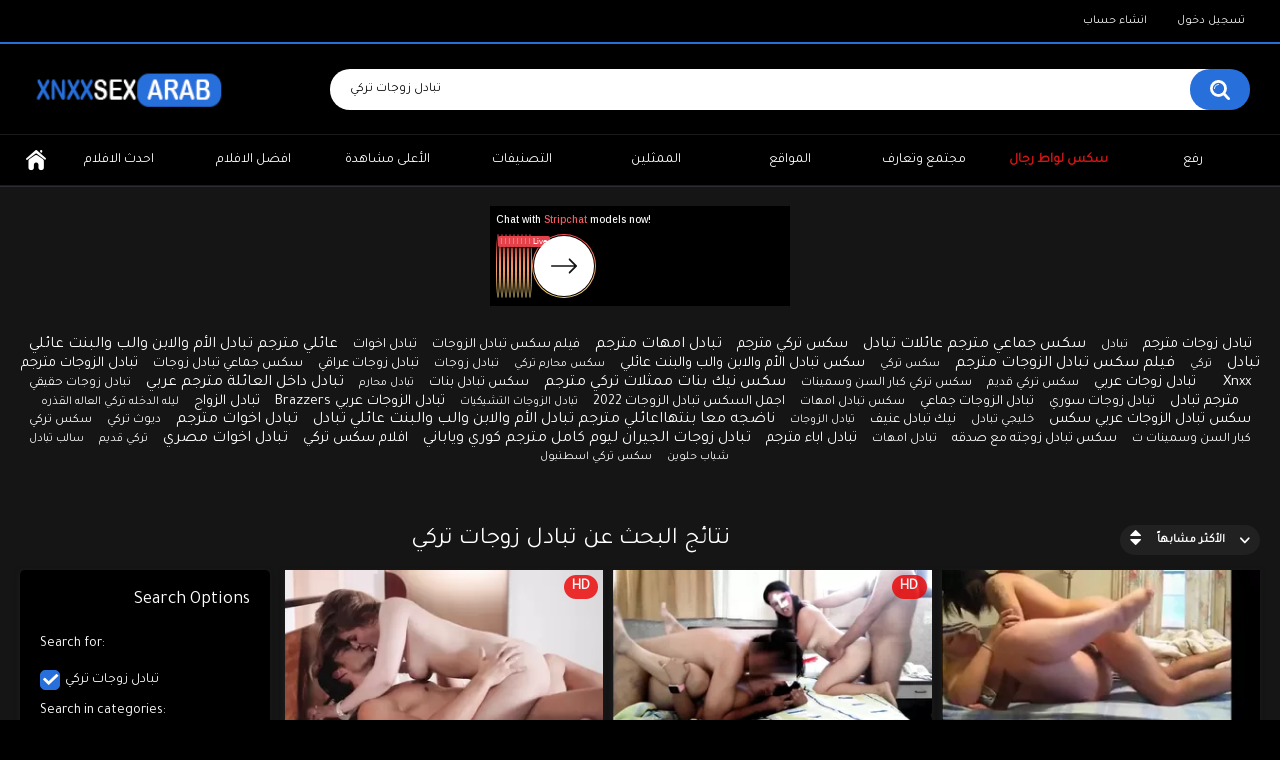

--- FILE ---
content_type: text/html; charset=utf-8
request_url: https://xnxxsexarab.com/search/%D8%AA%D8%A8%D8%A7%D8%AF%D9%84-%D8%B2%D9%88%D8%AC%D8%A7%D8%AA-%D8%AA%D8%B1%D9%83%D9%8A/
body_size: 12512
content:
<!DOCTYPE html>
<html lang="en">
<head>
	<title>نتائج البحث عن: تبادل زوجات تركي</title>
	<meta http-equiv="Content-Type" content="text/html; charset=utf-8"/>
	<meta name="description" content="يتضمن افلام سكس عربية واجنبية ومترجمة مثيرة للمشاهدة والتحميل من اشهر ممثلين البورن والاستديوهات عبر الانترنت فيديوهات جنس مصرى سحاق زنا محارم امهات اخوات"/>
	<meta name="keywords" content="افلام,فيديوهات,مقاطع,صور,سكس,بورت ستارز,اجنبي,عربي,محارم,ءىءء,بورنو,مصري,جنس,نيك,امهات,ابن,اخت,محجبات,سحاق,قحبات,رومانسي,سكس,زنا محارم,مراهقات,سكسي,نسوانجي,بزاز,طيز"/>
	<meta name="viewport" content="width=device-width, initial-scale=1"/>

	<link rel="apple-touch-icon" sizes="180x180" href="https://xnxxsexarab.com/apple-touch-icon.png">
	<link rel="icon" type="image/png" sizes="32x32" href="https://xnxxsexarab.com/favicon-32x32.png">
	<link rel="icon" type="image/png" sizes="16x16" href="https://xnxxsexarab.com/favicon-16x16.png">
	<link rel="manifest" href="https://xnxxsexarab.com/site.webmanifest">
	<link rel="mask-icon" href="https://xnxxsexarab.com/safari-pinned-tab.svg" color="#000090">
	<meta name="msapplication-TileColor" content="#2b5797">
	<meta name="theme-color" content="#ffffff">

        <style>
        @import url('https://fonts.googleapis.com/css?family=Tajawal&display=swap');
        </style>

			<link href="https://xnxxsexarab.com/static/styles/all-responsive-metal.css?v=8.4" rel="stylesheet" type="text/css"/>
		<link href="https://xnxxsexarab.com/static/styles/jquery.fancybox-metal.css?v=8.4" rel="stylesheet" type="text/css"/>
	
	<script>
		var pageContext = {
															loginUrl: 'https://xnxxsexarab.com/login-required/',
			animation: '200'
		};
	</script>

				<link href="https://xnxxsexarab.com/search/تبادل-زوجات-تركي/" rel="canonical"/>
		<meta property="og:url" content="https://xnxxsexarab.com/search/تبادل-زوجات-تركي/"/>
	
			<meta property="og:title" content="افلام سكس اجنبي وعربي نيك جنس ءىءء محارم بورنو سكسي - Xnxx Sex Arab"/>
				<meta property="og:image" content="https://xnxxsexarab.com/static/images/logo.png"/>
				<meta property="og:description" content="يتضمن افلام سكس عربية واجنبية ومترجمة مثيرة للمشاهدة والتحميل من اشهر ممثلين البورن والاستديوهات عبر الانترنت فيديوهات جنس مصرى سحاق زنا محارم امهات اخوات"/>
				<meta property="og:type" content="website"/>
		</head>
<body>

<div class="top-links">
	<div class="center-hold">
							<div class="member-links">
				<ul>
											<li><a data-href="https://xnxxsexarab.com/signup/" data-fancybox="ajax" id="signup">انشاء حساب</a></li>
						<li><a data-href="https://xnxxsexarab.com/login/" data-fancybox="ajax" id="login">تسجيل دخول</a></li>
									</ul>
			</div>
			</div>
</div>
<div class="container">
	<div class="header">
		<div class="header-inner">
			<div class="logo">
				<a href="https://xnxxsexarab.com/"><img src="https://xnxxsexarab.com/static/images/logo.png" style="width:200px;height:50px;" alt="XnxxSexArab"/></a>
			</div>
			<div class="search">
				<form id="search_form" action="https://xnxxsexarab.com/search/" method="get" data-url="https://xnxxsexarab.com/search/%QUERY%/">
					<span class="search-button">بحث</span>
					<div class="search-text"><input type="text" name="q" placeholder="بحث" value="تبادل زوجات تركي"/></div>
				</form>
			</div>
		</div>
	</div>
	<nav>
		<div class="navigation">
			<button class="button">
				<span class="icon">
					<span class="ico-bar"></span>
					<span class="ico-bar"></span>
					<span class="ico-bar"></span>
				</span>
			</button>
						<ul class="primary">
				<li >
					<a href="https://xnxxsexarab.com/" id="item1">الرئيسية</a>
				</li>
				<li >
					<a href="https://xnxxsexarab.com/latest-updates/" id="item2">احدث الافلام</a>
				</li>
				<li >
					<a href="https://xnxxsexarab.com/top-rated/" id="item3">افضل الافلام</a>
				</li>
				<li >
					<a href="https://xnxxsexarab.com/most-popular/" id="item4">الأعلى مشاهدة</a>
				</li>
									<li >
						<a href="https://xnxxsexarab.com/categories/" id="item6">التصنيفات</a>
					</li>
				
									<li >
						<a href="https://xnxxsexarab.com/pornstars/" id="item8">الممثلين</a>
					</li>
																	<li >
						<a href="https://xnxxsexarab.com/sites/" id="item7">المواقع</a>
					</li>
													<li >
						<a href="https://xnxxsexarab.com/members/" id="item11">مجتمع وتعارف</a>
					</li>
								<li>
					<a href="https://sexshawaz.com/" id="item12" style="color:#cf1515;font-weight:bold">سكس لواط رجال</a>
				</li>
															<li class="highlight ">
															<a data-href="https://xnxxsexarab.com/login-required/" data-fancybox="ajax">رفع</a>
													</li>
												</ul>
			<ul class="secondary">
							</ul>
		</div>
	</nav>
<script async type="application/javascript" src="https://a.magsrv.com/ad-provider.js"></script> 
<div style="height:110px;margin-top:20px"><center>
<ins class="eas6a97888e" data-zoneid="4579170"></ins>  
</center></div>
<div class="content">
				<div class="box search-cloud">
								<a href="https://xnxxsexarab.com/search/تبادل-زوجات-مترجم/" style="font-size: 15px;">تبادل زوجات مترجم</a>
			&nbsp;&nbsp;&nbsp;
								<a href="https://xnxxsexarab.com/search/تبادل/" style="font-size: 13px;">تبادل</a>
			&nbsp;&nbsp;&nbsp;
								<a href="https://xnxxsexarab.com/search/سكس-جماعي-مترجم-عائلات-تبادل/" style="font-size: 16px;">سكس جماعي مترجم عائلات تبادل</a>
			&nbsp;&nbsp;&nbsp;
								<a href="https://xnxxsexarab.com/search/سكس-تركي-مترجم/" style="font-size: 15px;">سكس تركي مترجم</a>
			&nbsp;&nbsp;&nbsp;
								<a href="https://xnxxsexarab.com/search/تبادل-امهات-مترجم/" style="font-size: 16px;">تبادل امهات مترجم</a>
			&nbsp;&nbsp;&nbsp;
								<a href="https://xnxxsexarab.com/search/فيلم-سكس-تبادل-الزوجات/" style="font-size: 14px;">فيلم سكس تبادل الزوجات</a>
			&nbsp;&nbsp;&nbsp;
								<a href="https://xnxxsexarab.com/search/تبادل-اخوات/" style="font-size: 14px;">تبادل اخوات</a>
			&nbsp;&nbsp;&nbsp;
								<a href="https://xnxxsexarab.com/search/عائلي-مترجم-تبادل-الأم-والابن-والب-والبنت-عائلي-تبادل/" style="font-size: 16px;">عائلي مترجم تبادل الأم والابن والب والبنت عائلي تبادل</a>
			&nbsp;&nbsp;&nbsp;
								<a href="https://xnxxsexarab.com/search/تركي/" style="font-size: 12px;">تركي</a>
			&nbsp;&nbsp;&nbsp;
								<a href="https://xnxxsexarab.com/search/فيلم-سكس-تبادل-الزوجات-مترجم/" style="font-size: 16px;">فيلم سكس تبادل الزوجات مترجم</a>
			&nbsp;&nbsp;&nbsp;
								<a href="https://xnxxsexarab.com/search/سكس-تركي/" style="font-size: 12px;">سكس تركي</a>
			&nbsp;&nbsp;&nbsp;
								<a href="https://xnxxsexarab.com/search/سكس-تبادل-الأم-والابن-والب-والبنت-عائلي/" style="font-size: 15px;">سكس تبادل الأم والابن والب والبنت عائلي</a>
			&nbsp;&nbsp;&nbsp;
								<a href="https://xnxxsexarab.com/search/سكس-محارم-تركي/" style="font-size: 12px;">سكس محارم تركي</a>
			&nbsp;&nbsp;&nbsp;
								<a href="https://xnxxsexarab.com/search/تبادل-زوجات/" style="font-size: 13px;">تبادل زوجات</a>
			&nbsp;&nbsp;&nbsp;
								<a href="https://xnxxsexarab.com/search/تبادل-زوجات-عراقي/" style="font-size: 14px;">تبادل زوجات عراقي</a>
			&nbsp;&nbsp;&nbsp;
								<a href="https://xnxxsexarab.com/search/سكس-جماعي-تبادل-زوجات/" style="font-size: 14px;">سكس جماعي تبادل زوجات</a>
			&nbsp;&nbsp;&nbsp;
								<a href="https://xnxxsexarab.com/search/تبادل-الزوجات-مترجم/" style="font-size: 15px;">تبادل الزوجات مترجم</a>
			&nbsp;&nbsp;&nbsp;
								<a href="https://xnxxsexarab.com/search/تبادل-زوجات-عربي/" style="font-size: 15px;">تبادل زوجات عربي</a>
			&nbsp;&nbsp;&nbsp;
								<a href="https://xnxxsexarab.com/search/سكس-تركي-قديم/" style="font-size: 13px;">سكس تركي قديم</a>
			&nbsp;&nbsp;&nbsp;
								<a href="https://xnxxsexarab.com/search/سكس-تركي-كبار-السن-وسمينات/" style="font-size: 13px;">سكس تركي كبار السن وسمينات</a>
			&nbsp;&nbsp;&nbsp;
								<a href="https://xnxxsexarab.com/search/سكس-نيك-بنات-ممثلات-تركي-مترجم/" style="font-size: 16px;">سكس نيك بنات ممثلات تركي مترجم</a>
			&nbsp;&nbsp;&nbsp;
								<a href="https://xnxxsexarab.com/search/سكس-تبادل-بنات/" style="font-size: 14px;">سكس تبادل بنات</a>
			&nbsp;&nbsp;&nbsp;
								<a href="https://xnxxsexarab.com/search/تبادل-محارم/" style="font-size: 12px;">تبادل محارم</a>
			&nbsp;&nbsp;&nbsp;
								<a href="https://xnxxsexarab.com/search/تبادل-داخل-العائلة-مترجم-عربي/" style="font-size: 16px;">تبادل داخل العائلة مترجم عربي</a>
			&nbsp;&nbsp;&nbsp;
								<a href="https://xnxxsexarab.com/search/تبادل-زوجات-حقيقي/" style="font-size: 13px;">تبادل زوجات حقيقي</a>
			&nbsp;&nbsp;&nbsp;
								<a href="https://xnxxsexarab.com/search/Xnxx-تبادل-الزواج/" style="font-size: 15px;">Xnxx تبادل الزواج</a>
			&nbsp;&nbsp;&nbsp;
								<a href="https://xnxxsexarab.com/search/ليله-الدخله-تركي-العاله-القذره/" style="font-size: 12px;">ليله الدخله تركي العاله القذره</a>
			&nbsp;&nbsp;&nbsp;
								<a href="https://xnxxsexarab.com/search/Brazzers-مترجم-تبادل/" style="font-size: 15px;">Brazzers مترجم تبادل</a>
			&nbsp;&nbsp;&nbsp;
								<a href="https://xnxxsexarab.com/search/تبادل-زوجات-سوري/" style="font-size: 14px;">تبادل زوجات سوري</a>
			&nbsp;&nbsp;&nbsp;
								<a href="https://xnxxsexarab.com/search/تبادل-الزوجات-جماعي/" style="font-size: 14px;">تبادل الزوجات جماعي</a>
			&nbsp;&nbsp;&nbsp;
								<a href="https://xnxxsexarab.com/search/سكس-تبادل-امهات/" style="font-size: 13px;">سكس تبادل امهات</a>
			&nbsp;&nbsp;&nbsp;
								<a href="https://xnxxsexarab.com/search/اجمل-السكس-تبادل-الزوجات-2022/" style="font-size: 14px;">اجمل السكس تبادل الزوجات 2022</a>
			&nbsp;&nbsp;&nbsp;
								<a href="https://xnxxsexarab.com/search/تبادل-الزوجات-التشيكيات/" style="font-size: 12px;">تبادل الزوجات التشيكيات</a>
			&nbsp;&nbsp;&nbsp;
								<a href="https://xnxxsexarab.com/search/تبادل-الزوجات-عربي-سكس-تبادل-الزوجات-عربي-سكس/" style="font-size: 15px;">تبادل الزوجات عربي سكس تبادل الزوجات عربي سكس</a>
			&nbsp;&nbsp;&nbsp;
								<a href="https://xnxxsexarab.com/search/خليجي-تبادل/" style="font-size: 13px;">خليجي تبادل</a>
			&nbsp;&nbsp;&nbsp;
								<a href="https://xnxxsexarab.com/search/نيك-تبادل-عنيف/" style="font-size: 14px;">نيك تبادل عنيف</a>
			&nbsp;&nbsp;&nbsp;
								<a href="https://xnxxsexarab.com/search/تبادل-الزوجات/" style="font-size: 12px;">تبادل الزوجات</a>
			&nbsp;&nbsp;&nbsp;
								<a href="https://xnxxsexarab.com/search/ناضجه-معا-بنتهااعائلي-مترجم-تبادل-الأم-والابن-والب-والبنت-عائلي-تبادل/" style="font-size: 16px;">ناضجه معا بنتهااعائلي مترجم تبادل الأم والابن والب والبنت عائلي تبادل</a>
			&nbsp;&nbsp;&nbsp;
								<a href="https://xnxxsexarab.com/search/تبادل-اخوات-مترجم/" style="font-size: 16px;">تبادل اخوات مترجم</a>
			&nbsp;&nbsp;&nbsp;
								<a href="https://xnxxsexarab.com/search/ديوث-تركي/" style="font-size: 13px;">ديوث تركي</a>
			&nbsp;&nbsp;&nbsp;
								<a href="https://xnxxsexarab.com/search/سكس-تركي-كبار-السن-وسمينات-ت/" style="font-size: 13px;">سكس تركي كبار السن وسمينات ت</a>
			&nbsp;&nbsp;&nbsp;
								<a href="https://xnxxsexarab.com/search/سكس-تبادل-زوجته-مع-صدقه/" style="font-size: 14px;">سكس تبادل زوجته مع صدقه</a>
			&nbsp;&nbsp;&nbsp;
								<a href="https://xnxxsexarab.com/search/تبادل-امهات/" style="font-size: 13px;">تبادل امهات</a>
			&nbsp;&nbsp;&nbsp;
								<a href="https://xnxxsexarab.com/search/تبادل-اباء-مترجم/" style="font-size: 15px;">تبادل اباء مترجم</a>
			&nbsp;&nbsp;&nbsp;
								<a href="https://xnxxsexarab.com/search/تبادل-زوجات-الجيران-ليوم-كامل-مترجم-كوري-وياباني/" style="font-size: 16px;">تبادل زوجات الجيران ليوم كامل مترجم كوري وياباني</a>
			&nbsp;&nbsp;&nbsp;
								<a href="https://xnxxsexarab.com/search/افلام-سكس-تركي/" style="font-size: 15px;">افلام سكس تركي</a>
			&nbsp;&nbsp;&nbsp;
								<a href="https://xnxxsexarab.com/search/تبادل-اخوات-مصري/" style="font-size: 16px;">تبادل اخوات مصري</a>
			&nbsp;&nbsp;&nbsp;
								<a href="https://xnxxsexarab.com/search/تركي-قديم/" style="font-size: 12px;">تركي قديم</a>
			&nbsp;&nbsp;&nbsp;
								<a href="https://xnxxsexarab.com/search/سالب-تبادل-شباب-حلوين/" style="font-size: 12px;">سالب تبادل شباب حلوين</a>
			&nbsp;&nbsp;&nbsp;
								<a href="https://xnxxsexarab.com/search/سكس-تركي-اسطنبول/" style="font-size: 12px;">سكس تركي اسطنبول</a>
			&nbsp;&nbsp;&nbsp;
			</div>

		<div class="main-content">
					<div class="sidebar">
				<div class="headline">
					<h2>Search Options</h2>
				</div>
				<div class="filter" data-search-filter-ids="list_videos_videos_list_search_result,list_albums_albums_list_search_result">
											<label class="group">Search for</label>
						<ul>
							<li>
								<input type="hidden" name="q" value=""/>
								<input id="search_string_filter" type="checkbox" name="q" value="تبادل-زوجات-تركي" checked/>
								<label for="search_string_filter">تبادل زوجات تركي</label>
							</li>
						</ul>
																<label class="group">Search in categories</label>
<ul>
			<li>
			<input id="category_filter_71" type="checkbox" name="category_ids[]" value="71"/>
			<label for="category_filter_71">سكس pov</label>
		</li>
			<li>
			<input id="category_filter_64" type="checkbox" name="category_ids[]" value="64"/>
			<label for="category_filter_64">سكس اب وابنته</label>
		</li>
			<li>
			<input id="category_filter_1" type="checkbox" name="category_ids[]" value="1"/>
			<label for="category_filter_1">سكس اجنبي</label>
		</li>
			<li>
			<input id="category_filter_63" type="checkbox" name="category_ids[]" value="63"/>
			<label for="category_filter_63">سكس اخوات</label>
		</li>
			<li>
			<input id="category_filter_31" type="checkbox" name="category_ids[]" value="31"/>
			<label for="category_filter_31">سكس اردني</label>
		</li>
			<li>
			<input id="category_filter_14" type="checkbox" name="category_ids[]" value="14"/>
			<label for="category_filter_14">سكس اسرائيلي</label>
		</li>
			<li>
			<input id="category_filter_7" type="checkbox" name="category_ids[]" value="7"/>
			<label for="category_filter_7">سكس اسيوي</label>
		</li>
			<li>
			<input id="category_filter_26" type="checkbox" name="category_ids[]" value="26"/>
			<label for="category_filter_26">سكس افريقي</label>
		</li>
			<li>
			<input id="category_filter_87" type="checkbox" name="category_ids[]" value="87"/>
			<label for="category_filter_87">سكس اقدام</label>
		</li>
			<li>
			<input id="category_filter_54" type="checkbox" name="category_ids[]" value="54"/>
			<label for="category_filter_54">سكس الجامعات</label>
		</li>
			<li>
			<input id="category_filter_82" type="checkbox" name="category_ids[]" value="82"/>
			<label for="category_filter_82">سكس العاب جنسية</label>
		</li>
			<li>
			<input id="category_filter_11" type="checkbox" name="category_ids[]" value="11"/>
			<label for="category_filter_11">سكس الماني</label>
		</li>
			<li>
			<input id="category_filter_2" type="checkbox" name="category_ids[]" value="2"/>
			<label for="category_filter_2">سكس امريكي</label>
		</li>
			<li>
			<input id="category_filter_61" type="checkbox" name="category_ids[]" value="61"/>
			<label for="category_filter_61">سكس امهات</label>
		</li>
			<li>
			<input id="category_filter_13" type="checkbox" name="category_ids[]" value="13"/>
			<label for="category_filter_13">سكس اوروبي</label>
		</li>
			<li>
			<input id="category_filter_98" type="checkbox" name="category_ids[]" value="98"/>
			<label for="category_filter_98">سكس ايراني</label>
		</li>
			<li>
			<input id="category_filter_5" type="checkbox" name="category_ids[]" value="5"/>
			<label for="category_filter_5">سكس ايطالي</label>
		</li>
			<li>
			<input id="category_filter_29" type="checkbox" name="category_ids[]" value="29"/>
			<label for="category_filter_29">سكس باكستاني</label>
		</li>
			<li>
			<input id="category_filter_17" type="checkbox" name="category_ids[]" value="17"/>
			<label for="category_filter_17">سكس برازيلي</label>
		</li>
			<li>
			<input id="category_filter_46" type="checkbox" name="category_ids[]" value="46"/>
			<label for="category_filter_46">سكس بزاز صغيرة</label>
		</li>
			<li>
			<input id="category_filter_45" type="checkbox" name="category_ids[]" value="45"/>
			<label for="category_filter_45">سكس بزاز كبيرة</label>
		</li>
			<li>
			<input id="category_filter_93" type="checkbox" name="category_ids[]" value="93"/>
			<label for="category_filter_93">سكس تجميعة فيديوهات</label>
		</li>
			<li>
			<input id="category_filter_91" type="checkbox" name="category_ids[]" value="91"/>
			<label for="category_filter_91">سكس تحرش</label>
		</li>
			<li>
			<input id="category_filter_6" type="checkbox" name="category_ids[]" value="6"/>
			<label for="category_filter_6">سكس تركي</label>
		</li>
			<li>
			<input id="category_filter_27" type="checkbox" name="category_ids[]" value="27"/>
			<label for="category_filter_27">سكس تونسي</label>
		</li>
			<li>
			<input id="category_filter_66" type="checkbox" name="category_ids[]" value="66"/>
			<label for="category_filter_66">سكس ثلاثي</label>
		</li>
			<li>
			<input id="category_filter_21" type="checkbox" name="category_ids[]" value="21"/>
			<label for="category_filter_21">سكس جزائري</label>
		</li>
			<li>
			<input id="category_filter_65" type="checkbox" name="category_ids[]" value="65"/>
			<label for="category_filter_65">سكس جماعي</label>
		</li>
			<li>
			<input id="category_filter_55" type="checkbox" name="category_ids[]" value="55"/>
			<label for="category_filter_55">سكس حفلات</label>
		</li>
			<li>
			<input id="category_filter_75" type="checkbox" name="category_ids[]" value="75"/>
			<label for="category_filter_75">سكس حوامل</label>
		</li>
			<li>
			<input id="category_filter_67" type="checkbox" name="category_ids[]" value="67"/>
			<label for="category_filter_67">سكس خادمات</label>
		</li>
			<li>
			<input id="category_filter_22" type="checkbox" name="category_ids[]" value="22"/>
			<label for="category_filter_22">سكس خليجي</label>
		</li>
			<li>
			<input id="category_filter_68" type="checkbox" name="category_ids[]" value="68"/>
			<label for="category_filter_68">سكس دكتور</label>
		</li>
			<li>
			<input id="category_filter_89" type="checkbox" name="category_ids[]" value="89"/>
			<label for="category_filter_89">سكس ديوث</label>
		</li>
			<li>
			<input id="category_filter_53" type="checkbox" name="category_ids[]" value="53"/>
			<label for="category_filter_53">سكس راهبات</label>
		</li>
			<li>
			<input id="category_filter_36" type="checkbox" name="category_ids[]" value="36"/>
			<label for="category_filter_36">سكس رجل اسود وفتاة بيضاء</label>
		</li>
			<li>
			<input id="category_filter_83" type="checkbox" name="category_ids[]" value="83"/>
			<label for="category_filter_83">سكس رقص</label>
		</li>
			<li>
			<input id="category_filter_33" type="checkbox" name="category_ids[]" value="33"/>
			<label for="category_filter_33">سكس روسي</label>
		</li>
			<li>
			<input id="category_filter_43" type="checkbox" name="category_ids[]" value="43"/>
			<label for="category_filter_43">سكس رومانسي</label>
		</li>
			<li>
			<input id="category_filter_48" type="checkbox" name="category_ids[]" value="48"/>
			<label for="category_filter_48">سكس زب كبير</label>
		</li>
			<li>
			<input id="category_filter_34" type="checkbox" name="category_ids[]" value="34"/>
			<label for="category_filter_34">سكس زنوج</label>
		</li>
			<li>
			<input id="category_filter_42" type="checkbox" name="category_ids[]" value="42"/>
			<label for="category_filter_42">سكس سادي</label>
		</li>
			<li>
			<input id="category_filter_94" type="checkbox" name="category_ids[]" value="94"/>
			<label for="category_filter_94">سكس سحاق</label>
		</li>
			<li>
			<input id="category_filter_23" type="checkbox" name="category_ids[]" value="23"/>
			<label for="category_filter_23">سكس سعودي</label>
		</li>
			<li>
			<input id="category_filter_35" type="checkbox" name="category_ids[]" value="35"/>
			<label for="category_filter_35">سكس سمراء</label>
		</li>
			<li>
			<input id="category_filter_40" type="checkbox" name="category_ids[]" value="40"/>
			<label for="category_filter_40">سكس سمينات</label>
		</li>
			<li>
			<input id="category_filter_24" type="checkbox" name="category_ids[]" value="24"/>
			<label for="category_filter_24">سكس سوري</label>
		</li>
			<li>
			<input id="category_filter_16" type="checkbox" name="category_ids[]" value="16"/>
			<label for="category_filter_16">سكس سويدي</label>
		</li>
			<li>
			<input id="category_filter_51" type="checkbox" name="category_ids[]" value="51"/>
			<label for="category_filter_51">سكس شقراوات</label>
		</li>
			<li>
			<input id="category_filter_49" type="checkbox" name="category_ids[]" value="49"/>
			<label for="category_filter_49">سكس صهباوات</label>
		</li>
			<li>
			<input id="category_filter_8" type="checkbox" name="category_ids[]" value="8"/>
			<label for="category_filter_8">سكس صيني</label>
		</li>
			<li>
			<input id="category_filter_79" type="checkbox" name="category_ids[]" value="79"/>
			<label for="category_filter_79">سكس ضرب سبعه ونص</label>
		</li>
			<li>
			<input id="category_filter_78" type="checkbox" name="category_ids[]" value="78"/>
			<label for="category_filter_78">سكس ضرب عشرة</label>
		</li>
			<li>
			<input id="category_filter_47" type="checkbox" name="category_ids[]" value="47"/>
			<label for="category_filter_47">سكس طيز كبيرة</label>
		</li>
			<li>
			<input id="category_filter_62" type="checkbox" name="category_ids[]" value="62"/>
			<label for="category_filter_62">سكس عائلي</label>
		</li>
			<li>
			<input id="category_filter_38" type="checkbox" name="category_ids[]" value="38"/>
			<label for="category_filter_38">سكس عجوز</label>
		</li>
			<li>
			<input id="category_filter_76" type="checkbox" name="category_ids[]" value="76"/>
			<label for="category_filter_76">سكس عذراء اول مرة</label>
		</li>
			<li>
			<input id="category_filter_19" type="checkbox" name="category_ids[]" value="19"/>
			<label for="category_filter_19">سكس عراقي</label>
		</li>
			<li>
			<input id="category_filter_3" type="checkbox" name="category_ids[]" value="3"/>
			<label for="category_filter_3">سكس عربي</label>
		</li>
			<li>
			<input id="category_filter_41" type="checkbox" name="category_ids[]" value="41"/>
			<label for="category_filter_41">سكس عنيف</label>
		</li>
			<li>
			<input id="category_filter_12" type="checkbox" name="category_ids[]" value="12"/>
			<label for="category_filter_12">سكس فرنسي</label>
		</li>
			<li>
			<input id="category_filter_59" type="checkbox" name="category_ids[]" value="59"/>
			<label for="category_filter_59">سكس فى الحمام</label>
		</li>
			<li>
			<input id="category_filter_56" type="checkbox" name="category_ids[]" value="56"/>
			<label for="category_filter_56">سكس فى الشارع</label>
		</li>
			<li>
			<input id="category_filter_57" type="checkbox" name="category_ids[]" value="57"/>
			<label for="category_filter_57">سكس فى المكتب</label>
		</li>
			<li>
			<input id="category_filter_58" type="checkbox" name="category_ids[]" value="58"/>
			<label for="category_filter_58">سكس في المدرسة</label>
		</li>
			<li>
			<input id="category_filter_74" type="checkbox" name="category_ids[]" value="74"/>
			<label for="category_filter_74">سكس قديم كلاسيك</label>
		</li>
			<li>
			<input id="category_filter_81" type="checkbox" name="category_ids[]" value="81"/>
			<label for="category_filter_81">سكس قذف فى الكس</label>
		</li>
			<li>
			<input id="category_filter_30" type="checkbox" name="category_ids[]" value="30"/>
			<label for="category_filter_30">سكس قطري</label>
		</li>
			<li>
			<input id="category_filter_15" type="checkbox" name="category_ids[]" value="15"/>
			<label for="category_filter_15">سكس كوري</label>
		</li>
			<li>
			<input id="category_filter_28" type="checkbox" name="category_ids[]" value="28"/>
			<label for="category_filter_28">سكس كويتي</label>
		</li>
			<li>
			<input id="category_filter_20" type="checkbox" name="category_ids[]" value="20"/>
			<label for="category_filter_20">سكس لبناني</label>
		</li>
			<li>
			<input id="category_filter_90" type="checkbox" name="category_ids[]" value="90"/>
			<label for="category_filter_90">سكس لحس كس</label>
		</li>
			<li>
			<input id="category_filter_99" type="checkbox" name="category_ids[]" value="99"/>
			<label for="category_filter_99">سكس ليبي</label>
		</li>
			<li>
			<input id="category_filter_4" type="checkbox" name="category_ids[]" value="4"/>
			<label for="category_filter_4">سكس مترجم</label>
		</li>
			<li>
			<input id="category_filter_50" type="checkbox" name="category_ids[]" value="50"/>
			<label for="category_filter_50">سكس محجبات</label>
		</li>
			<li>
			<input id="category_filter_73" type="checkbox" name="category_ids[]" value="73"/>
			<label for="category_filter_73">سكس مخفي</label>
		</li>
			<li>
			<input id="category_filter_96" type="checkbox" name="category_ids[]" value="96"/>
			<label for="category_filter_96">سكس مدرب</label>
		</li>
			<li>
			<input id="category_filter_69" type="checkbox" name="category_ids[]" value="69"/>
			<label for="category_filter_69">سكس مدرسات</label>
		</li>
			<li>
			<input id="category_filter_39" type="checkbox" name="category_ids[]" value="39"/>
			<label for="category_filter_39">سكس مراهقات</label>
		</li>
			<li>
			<input id="category_filter_77" type="checkbox" name="category_ids[]" value="77"/>
			<label for="category_filter_77">سكس مزدوج</label>
		</li>
			<li>
			<input id="category_filter_88" type="checkbox" name="category_ids[]" value="88"/>
			<label for="category_filter_88">سكس مساج</label>
		</li>
			<li>
			<input id="category_filter_70" type="checkbox" name="category_ids[]" value="70"/>
			<label for="category_filter_70">سكس مشاهير</label>
		</li>
			<li>
			<input id="category_filter_86" type="checkbox" name="category_ids[]" value="86"/>
			<label for="category_filter_86">سكس مص الزب</label>
		</li>
			<li>
			<input id="category_filter_18" type="checkbox" name="category_ids[]" value="18"/>
			<label for="category_filter_18">سكس مصري</label>
		</li>
			<li>
			<input id="category_filter_25" type="checkbox" name="category_ids[]" value="25"/>
			<label for="category_filter_25">سكس مغربي</label>
		</li>
			<li>
			<input id="category_filter_92" type="checkbox" name="category_ids[]" value="92"/>
			<label for="category_filter_92">سكس مقابل المال</label>
		</li>
			<li>
			<input id="category_filter_60" type="checkbox" name="category_ids[]" value="60"/>
			<label for="category_filter_60">سكس منزلي</label>
		</li>
			<li>
			<input id="category_filter_52" type="checkbox" name="category_ids[]" value="52"/>
			<label for="category_filter_52">سكس منقبات</label>
		</li>
			<li>
			<input id="category_filter_37" type="checkbox" name="category_ids[]" value="37"/>
			<label for="category_filter_37">سكس ميلف</label>
		</li>
			<li>
			<input id="category_filter_84" type="checkbox" name="category_ids[]" value="84"/>
			<label for="category_filter_84">سكس نيك الوجه</label>
		</li>
			<li>
			<input id="category_filter_85" type="checkbox" name="category_ids[]" value="85"/>
			<label for="category_filter_85">سكس نيك بزاز</label>
		</li>
			<li>
			<input id="category_filter_80" type="checkbox" name="category_ids[]" value="80"/>
			<label for="category_filter_80">سكس نيك طيز شرجي</label>
		</li>
			<li>
			<input id="category_filter_10" type="checkbox" name="category_ids[]" value="10"/>
			<label for="category_filter_10">سكس هندي</label>
		</li>
			<li>
			<input id="category_filter_95" type="checkbox" name="category_ids[]" value="95"/>
			<label for="category_filter_95">سكس هواة</label>
		</li>
			<li>
			<input id="category_filter_72" type="checkbox" name="category_ids[]" value="72"/>
			<label for="category_filter_72">سكس ويب كام</label>
		</li>
			<li>
			<input id="category_filter_9" type="checkbox" name="category_ids[]" value="9"/>
			<label for="category_filter_9">سكس ياباني</label>
		</li>
			<li>
			<input id="category_filter_32" type="checkbox" name="category_ids[]" value="32"/>
			<label for="category_filter_32">سكس يمني</label>
		</li>
	</ul>

									</div>
			</div>
				<div class="main-container">
			<div id="list_videos_videos_list_search_result">
		
	
				
	
	
					<div class="headline">
		<h1>			نتائج البحث عن تبادل زوجات تركي		</h1>
		
																		<div class="sort">
						<span class="icon type-sort"></span>
						<strong>الأكثر مشابهاً</strong>
						<ul id="list_videos_videos_list_search_result_sort_list">
																															<li>
										<a data-action="ajax" data-container-id="list_videos_videos_list_search_result_sort_list" data-block-id="list_videos_videos_list_search_result" data-parameters="q:%D8%AA%D8%A8%D8%A7%D8%AF%D9%84%20%D8%B2%D9%88%D8%AC%D8%A7%D8%AA%20%D8%AA%D8%B1%D9%83%D9%8A;category_ids:;sort_by:post_date">الأحدث أضافة</a>
									</li>
																																<li>
										<a data-action="ajax" data-container-id="list_videos_videos_list_search_result_sort_list" data-block-id="list_videos_videos_list_search_result" data-parameters="q:%D8%AA%D8%A8%D8%A7%D8%AF%D9%84%20%D8%B2%D9%88%D8%AC%D8%A7%D8%AA%20%D8%AA%D8%B1%D9%83%D9%8A;category_ids:;sort_by:video_viewed">الأكثر مشاهدة</a>
									</li>
																																<li>
										<a data-action="ajax" data-container-id="list_videos_videos_list_search_result_sort_list" data-block-id="list_videos_videos_list_search_result" data-parameters="q:%D8%AA%D8%A8%D8%A7%D8%AF%D9%84%20%D8%B2%D9%88%D8%AC%D8%A7%D8%AA%20%D8%AA%D8%B1%D9%83%D9%8A;category_ids:;sort_by:rating">الأعلى تقييماً</a>
									</li>
																																<li>
										<a data-action="ajax" data-container-id="list_videos_videos_list_search_result_sort_list" data-block-id="list_videos_videos_list_search_result" data-parameters="q:%D8%AA%D8%A8%D8%A7%D8%AF%D9%84%20%D8%B2%D9%88%D8%AC%D8%A7%D8%AA%20%D8%AA%D8%B1%D9%83%D9%8A;category_ids:;sort_by:duration">الأطول وقتاً</a>
									</li>
																																<li>
										<a data-action="ajax" data-container-id="list_videos_videos_list_search_result_sort_list" data-block-id="list_videos_videos_list_search_result" data-parameters="q:%D8%AA%D8%A8%D8%A7%D8%AF%D9%84%20%D8%B2%D9%88%D8%AC%D8%A7%D8%AA%20%D8%AA%D8%B1%D9%83%D9%8A;category_ids:;sort_by:most_commented">الأكثر تعليقاً</a>
									</li>
																																<li>
										<a data-action="ajax" data-container-id="list_videos_videos_list_search_result_sort_list" data-block-id="list_videos_videos_list_search_result" data-parameters="q:%D8%AA%D8%A8%D8%A7%D8%AF%D9%84%20%D8%B2%D9%88%D8%AC%D8%A7%D8%AA%20%D8%AA%D8%B1%D9%83%D9%8A;category_ids:;sort_by:most_favourited">الأكثر تفضيلاً</a>
									</li>
																					</ul>
					</div>
										</div>

<div class="box">
	<div class="list-videos">
		<div class="margin-fix" id="list_videos_videos_list_search_result_items">
															<div class="item  ">
						<a href="https://xnxxsexarab.com/videos/تبادل-زوجات-بورنو/" title="تبادل زوجات بورنو" >
							<div class="img">
																	<img class="thumb lazy-load" src="[data-uri]" data-original="https://xnxxsexarab.com/contents/videos_screenshots/0/958/320x180/5.jpg" data-webp="https://xnxxsexarab.com/contents/videos_screenshots/0/958/336x189/5.jpg" alt="تبادل زوجات بورنو"  data-preview="https://xnxxsexarab.com/get_file/1/ca6b841197e84fa4d870856df08988300d0e9fd63f/0/958/958_preview.mp4/"  width="320" height="180"/>
																																																						<span class="ico-fav-0 " title="أضف للمفضلة" data-fav-video-id="958" data-fav-type="0"></span>
																					<span class="ico-fav-1 " title="شاهد لاحقا" data-fav-video-id="958" data-fav-type="1"></span>
																																			<span class="is-hd">HD</span>							</div>
							<strong class="title">
																	تبادل زوجات بورنو
															</strong>
							<div class="wrap">
								<div class="duration">10:39</div>

																								<div class="rating positive">
									78%
								</div>
							</div>
							<div class="wrap">
																								<div class="added"><em>منذ 4 سنين</em></div>
								<div class="views">407K</div>
							</div>
						</a>
											</div>
									<div class="item  ">
						<a href="https://xnxxsexarab.com/videos/سكس-تبادل-زوجات-حقيقي/" title="سكس تبادل زوجات حقيقي" >
							<div class="img">
																	<img class="thumb lazy-load" src="[data-uri]" data-original="https://xnxxsexarab.com/contents/videos_screenshots/2000/2150/320x180/2.jpg" data-webp="https://xnxxsexarab.com/contents/videos_screenshots/2000/2150/336x189/2.jpg" alt="سكس تبادل زوجات حقيقي"  data-preview="https://xnxxsexarab.com/get_file/1/be72f38e0d3d73d266d6d624e194c8650b93cdfa44/2000/2150/2150_preview.mp4/"  width="320" height="180"/>
																																																						<span class="ico-fav-0 " title="أضف للمفضلة" data-fav-video-id="2150" data-fav-type="0"></span>
																					<span class="ico-fav-1 " title="شاهد لاحقا" data-fav-video-id="2150" data-fav-type="1"></span>
																																			<span class="is-hd">HD</span>							</div>
							<strong class="title">
																	سكس تبادل زوجات حقيقي
															</strong>
							<div class="wrap">
								<div class="duration">11:00</div>

																								<div class="rating positive">
									70%
								</div>
							</div>
							<div class="wrap">
																								<div class="added"><em>منذ 1 سنة</em></div>
								<div class="views">241K</div>
							</div>
						</a>
											</div>
									<div class="item  ">
						<a href="https://xnxxsexarab.com/videos/سكس-ونيك-تركي/" title="سكس ونيك تركي" >
							<div class="img">
																	<img class="thumb lazy-load" src="[data-uri]" data-original="https://xnxxsexarab.com/contents/videos_screenshots/1000/1585/320x180/1.jpg" data-webp="https://xnxxsexarab.com/contents/videos_screenshots/1000/1585/336x189/1.jpg" alt="سكس ونيك تركي"  data-preview="https://xnxxsexarab.com/get_file/1/6c5b3737db3b558470b3f39ee1ca6a7194384833f3/1000/1585/1585_preview.mp4/"  width="320" height="180"/>
																																																						<span class="ico-fav-0 " title="أضف للمفضلة" data-fav-video-id="1585" data-fav-type="0"></span>
																					<span class="ico-fav-1 " title="شاهد لاحقا" data-fav-video-id="1585" data-fav-type="1"></span>
																																										</div>
							<strong class="title">
																	سكس ونيك تركي
															</strong>
							<div class="wrap">
								<div class="duration">2:01</div>

																								<div class="rating positive">
									80%
								</div>
							</div>
							<div class="wrap">
																								<div class="added"><em>منذ 3 سنين</em></div>
								<div class="views">239K</div>
							</div>
						</a>
											</div>
									<div class="item  ">
						<a href="https://xnxxsexarab.com/videos/فيلم-سكس-تركي-العائلة-القذرة-ومضاجعة-الزوجات-معا/" title="فيلم سكس تركي العائلة القذرة ومضاجعة الزوجات معا" >
							<div class="img">
																	<img class="thumb lazy-load" src="[data-uri]" data-original="https://xnxxsexarab.com/contents/videos_screenshots/0/461/320x180/4.jpg" data-webp="https://xnxxsexarab.com/contents/videos_screenshots/0/461/336x189/4.jpg" alt="فيلم سكس تركي العائلة القذرة ومضاجعة الزوجات معا"  data-preview="https://xnxxsexarab.com/get_file/3/c0046c0559ae8f2b8fcbe4548303e8f840ad393fca/0/461/461_preview.mp4/"  width="320" height="180"/>
																																																						<span class="ico-fav-0 " title="أضف للمفضلة" data-fav-video-id="461" data-fav-type="0"></span>
																					<span class="ico-fav-1 " title="شاهد لاحقا" data-fav-video-id="461" data-fav-type="1"></span>
																																										</div>
							<strong class="title">
																	فيلم سكس تركي العائلة القذرة ومضاجعة الزوجات معا
															</strong>
							<div class="wrap">
								<div class="duration">49:36</div>

																								<div class="rating positive">
									77%
								</div>
							</div>
							<div class="wrap">
																								<div class="added"><em>منذ 4 سنين</em></div>
								<div class="views">478K</div>
							</div>
						</a>
											</div>
									<div class="item  ">
						<a href="https://xnxxsexarab.com/videos/xnxx-تركي-يجلب-عاهره-عربيه-من-الشارع-لنيكها/" title="xnxx تركي يجلب عاهره عربيه من الشارع لنيكها" >
							<div class="img">
																	<img class="thumb lazy-load" src="[data-uri]" data-original="https://xnxxsexarab.com/contents/videos_screenshots/0/660/320x180/5.jpg" data-webp="https://xnxxsexarab.com/contents/videos_screenshots/0/660/336x189/5.jpg" alt="xnxx تركي يجلب عاهره عربيه من الشارع لنيكها"  data-preview="https://xnxxsexarab.com/get_file/3/df1202937a9af4967a662aa214dba0acc8152d4601/0/660/660_preview.mp4/"  width="320" height="180"/>
																																																						<span class="ico-fav-0 " title="أضف للمفضلة" data-fav-video-id="660" data-fav-type="0"></span>
																					<span class="ico-fav-1 " title="شاهد لاحقا" data-fav-video-id="660" data-fav-type="1"></span>
																																			<span class="is-hd">HD</span>							</div>
							<strong class="title">
																	xnxx تركي يجلب عاهره عربيه من الشارع لنيكها
															</strong>
							<div class="wrap">
								<div class="duration">27:43</div>

																								<div class="rating positive">
									57%
								</div>
							</div>
							<div class="wrap">
																								<div class="added"><em>منذ 4 سنين</em></div>
								<div class="views">95K</div>
							</div>
						</a>
											</div>
									<div class="item  ">
						<a href="https://xnxxsexarab.com/videos/نيك-زوجات-عربيات-معا/" title="نيك زوجات عربيات معاً" >
							<div class="img">
																	<img class="thumb lazy-load" src="[data-uri]" data-original="https://xnxxsexarab.com/contents/videos_screenshots/0/767/320x180/5.jpg" data-webp="https://xnxxsexarab.com/contents/videos_screenshots/0/767/336x189/5.jpg" alt="نيك زوجات عربيات معاً"  data-preview="https://xnxxsexarab.com/get_file/1/c1add2542a51d9cb5b3dcd7c37984a14c8f3ff2223/0/767/767_preview.mp4/"  width="320" height="180"/>
																																																						<span class="ico-fav-0 " title="أضف للمفضلة" data-fav-video-id="767" data-fav-type="0"></span>
																					<span class="ico-fav-1 " title="شاهد لاحقا" data-fav-video-id="767" data-fav-type="1"></span>
																																			<span class="is-hd">HD</span>							</div>
							<strong class="title">
																	نيك زوجات عربيات معاً
															</strong>
							<div class="wrap">
								<div class="duration">8:00</div>

																								<div class="rating positive">
									74%
								</div>
							</div>
							<div class="wrap">
																								<div class="added"><em>منذ 4 سنين</em></div>
								<div class="views">193K</div>
							</div>
						</a>
											</div>
									<div class="item  ">
						<a href="https://xnxxsexarab.com/videos/سكس-زوجات-الاب-مترجم/" title="سكس زوجات الاب مترجم" >
							<div class="img">
																	<img class="thumb lazy-load" src="[data-uri]" data-original="https://xnxxsexarab.com/contents/videos_screenshots/2000/2373/320x180/3.jpg" data-webp="https://xnxxsexarab.com/contents/videos_screenshots/2000/2373/336x189/3.jpg" alt="سكس زوجات الاب مترجم"  data-preview="https://xnxxsexarab.com/get_file/1/2e4919c16b787f18fa0c1171ac3f08df8142843e00/2000/2373/2373_preview.mp4/"  width="320" height="180"/>
																																																						<span class="ico-fav-0 " title="أضف للمفضلة" data-fav-video-id="2373" data-fav-type="0"></span>
																					<span class="ico-fav-1 " title="شاهد لاحقا" data-fav-video-id="2373" data-fav-type="1"></span>
																																										</div>
							<strong class="title">
																	سكس زوجات الاب مترجم
															</strong>
							<div class="wrap">
								<div class="duration">19:23</div>

																								<div class="rating positive">
									80%
								</div>
							</div>
							<div class="wrap">
																								<div class="added"><em>منذ 1 سنة</em></div>
								<div class="views">36K</div>
							</div>
						</a>
											</div>
									<div class="item  ">
						<a href="https://xnxxsexarab.com/videos/ثلاث-زوجات-شراميط-اجانب-محجبات-يتضاجعا-من-الزوج-معا/" title="ثلاث زوجات شراميط اجانب محجبات يتضاجعا من الزوج معاً" >
							<div class="img">
																	<img class="thumb lazy-load" src="[data-uri]" data-original="https://xnxxsexarab.com/contents/videos_screenshots/0/579/320x180/5.jpg" data-webp="https://xnxxsexarab.com/contents/videos_screenshots/0/579/336x189/5.jpg" alt="ثلاث زوجات شراميط اجانب محجبات يتضاجعا من الزوج معاً"  data-preview="https://xnxxsexarab.com/get_file/3/89b574418e7b6b6965c43ae68dd6a8b202470ba0e6/0/579/579_preview.mp4/"  width="320" height="180"/>
																																																						<span class="ico-fav-0 " title="أضف للمفضلة" data-fav-video-id="579" data-fav-type="0"></span>
																					<span class="ico-fav-1 " title="شاهد لاحقا" data-fav-video-id="579" data-fav-type="1"></span>
																																			<span class="is-hd">HD</span>							</div>
							<strong class="title">
																	ثلاث زوجات شراميط اجانب محجبات يتضاجعا من الزوج معاً
															</strong>
							<div class="wrap">
								<div class="duration">8:00</div>

																								<div class="rating positive">
									72%
								</div>
							</div>
							<div class="wrap">
																								<div class="added"><em>منذ 4 سنين</em></div>
								<div class="views">268K</div>
							</div>
						</a>
											</div>
									<div class="item  ">
						<a href="https://xnxxsexarab.com/videos/سكس-تبادل-الازواج-مترجم/" title="سكس تبادل الازواج مترجم" >
							<div class="img">
																	<img class="thumb lazy-load" src="[data-uri]" data-original="https://xnxxsexarab.com/contents/videos_screenshots/2000/2355/320x180/5.jpg" data-webp="https://xnxxsexarab.com/contents/videos_screenshots/2000/2355/336x189/5.jpg" alt="سكس تبادل الازواج مترجم"  data-preview="https://xnxxsexarab.com/get_file/1/626d166ffd4c08e160dace968357574fb24eb66b47/2000/2355/2355_preview.mp4/"  width="320" height="180"/>
																																																						<span class="ico-fav-0 " title="أضف للمفضلة" data-fav-video-id="2355" data-fav-type="0"></span>
																					<span class="ico-fav-1 " title="شاهد لاحقا" data-fav-video-id="2355" data-fav-type="1"></span>
																																										</div>
							<strong class="title">
																	سكس تبادل الازواج مترجم
															</strong>
							<div class="wrap">
								<div class="duration">10:28</div>

																								<div class="rating positive">
									82%
								</div>
							</div>
							<div class="wrap">
																								<div class="added"><em>منذ 1 سنة</em></div>
								<div class="views">130K</div>
							</div>
						</a>
											</div>
									<div class="item  ">
						<a href="https://xnxxsexarab.com/videos/سكس-تبادل-عائلي-مترجم/" title="سكس تبادل عائلي مترجم" >
							<div class="img">
																	<img class="thumb lazy-load" src="[data-uri]" data-original="https://xnxxsexarab.com/contents/videos_screenshots/2000/2380/320x180/4.jpg" data-webp="https://xnxxsexarab.com/contents/videos_screenshots/2000/2380/336x189/4.jpg" alt="سكس تبادل عائلي مترجم"  data-preview="https://xnxxsexarab.com/get_file/1/4c62b35556ffa1c02d9993beee75b00e0acd49cbfc/2000/2380/2380_preview.mp4/"  width="320" height="180"/>
																																																						<span class="ico-fav-0 " title="أضف للمفضلة" data-fav-video-id="2380" data-fav-type="0"></span>
																					<span class="ico-fav-1 " title="شاهد لاحقا" data-fav-video-id="2380" data-fav-type="1"></span>
																																			<span class="is-hd">HD</span>							</div>
							<strong class="title">
																	سكس تبادل عائلي مترجم
															</strong>
							<div class="wrap">
								<div class="duration">25:16</div>

																								<div class="rating positive">
									66%
								</div>
							</div>
							<div class="wrap">
																								<div class="added"><em>منذ 1 سنة</em></div>
								<div class="views">104K</div>
							</div>
						</a>
											</div>
									<div class="item  ">
						<a href="https://xnxxsexarab.com/videos/تبادل-عائلي-الأم-والأبنة/" title="تبادل عائلي الأم والأبنة" >
							<div class="img">
																	<img class="thumb lazy-load" src="[data-uri]" data-original="https://xnxxsexarab.com/contents/videos_screenshots/0/976/320x180/5.jpg" data-webp="https://xnxxsexarab.com/contents/videos_screenshots/0/976/336x189/5.jpg" alt="تبادل عائلي الأم والأبنة"  data-preview="https://xnxxsexarab.com/get_file/1/516bb6a77eaa49aa99c8798f7a3ceb85f447b12dd7/0/976/976_preview.mp4/"  width="320" height="180"/>
																																																						<span class="ico-fav-0 " title="أضف للمفضلة" data-fav-video-id="976" data-fav-type="0"></span>
																					<span class="ico-fav-1 " title="شاهد لاحقا" data-fav-video-id="976" data-fav-type="1"></span>
																																			<span class="is-hd">HD</span>							</div>
							<strong class="title">
																	تبادل عائلي الأم والأبنة
															</strong>
							<div class="wrap">
								<div class="duration">11:40</div>

																								<div class="rating positive">
									78%
								</div>
							</div>
							<div class="wrap">
																								<div class="added"><em>منذ 4 سنين</em></div>
								<div class="views">395K</div>
							</div>
						</a>
											</div>
									<div class="item  ">
						<a href="https://xnxxsexarab.com/videos/تبادل-سكس-لاتينات-لممارسة-الجنس-الجماعي/" title="تبادل سكس لاتينات لممارسة الجنس الجماعي" >
							<div class="img">
																	<img class="thumb lazy-load" src="[data-uri]" data-original="https://xnxxsexarab.com/contents/videos_screenshots/0/157/320x180/1.jpg" data-webp="https://xnxxsexarab.com/contents/videos_screenshots/0/157/336x189/1.jpg" alt="تبادل سكس لاتينات لممارسة الجنس الجماعي"  data-preview="https://xnxxsexarab.com/get_file/3/51e8b67b09f3134ae2e347f77893db8eb544fbd232/0/157/157_preview.mp4/"  width="320" height="180"/>
																																																						<span class="ico-fav-0 " title="أضف للمفضلة" data-fav-video-id="157" data-fav-type="0"></span>
																					<span class="ico-fav-1 " title="شاهد لاحقا" data-fav-video-id="157" data-fav-type="1"></span>
																																			<span class="is-hd">HD</span>							</div>
							<strong class="title">
																	تبادل سكس لاتينات لممارسة الجنس الجماعي
															</strong>
							<div class="wrap">
								<div class="duration">45:39</div>

																								<div class="rating positive">
									76%
								</div>
							</div>
							<div class="wrap">
																								<div class="added"><em>منذ 4 سنين</em></div>
								<div class="views">219K</div>
							</div>
						</a>
											</div>
									<div class="item  ">
						<a href="https://xnxxsexarab.com/videos/تبادل-الزوجات-حفلة-تعارف-تقلب-الى-تعرى/" title="تبادل الزوجات حفلة تعارف تقلب الى تعرى" >
							<div class="img">
																	<img class="thumb lazy-load" src="[data-uri]" data-original="https://xnxxsexarab.com/contents/videos_screenshots/0/392/320x180/1.jpg" data-webp="https://xnxxsexarab.com/contents/videos_screenshots/0/392/336x189/1.jpg" alt="تبادل الزوجات حفلة تعارف تقلب الى تعرى"  data-preview="https://xnxxsexarab.com/get_file/3/90ec46adfacbe3014a76faf1dee86e54cafe72f0d1/0/392/392_preview.mp4/"  width="320" height="180"/>
																																																						<span class="ico-fav-0 " title="أضف للمفضلة" data-fav-video-id="392" data-fav-type="0"></span>
																					<span class="ico-fav-1 " title="شاهد لاحقا" data-fav-video-id="392" data-fav-type="1"></span>
																																			<span class="is-hd">HD</span>							</div>
							<strong class="title">
																	تبادل الزوجات حفلة تعارف تقلب الى تعرى
															</strong>
							<div class="wrap">
								<div class="duration">49:48</div>

																								<div class="rating positive">
									77%
								</div>
							</div>
							<div class="wrap">
																								<div class="added"><em>منذ 4 سنين</em></div>
								<div class="views">433K</div>
							</div>
						</a>
											</div>
												</div>
	</div>
</div>
						</div>
					</div>
	</div>

			<p class="text">
			<center>موقعنا الأزرق ءىءء سكس عرب يقدم تجميعة من اقوى افلام الجنس المنتقاة بعناية من كل المواقع الإباحية حول الأنترنت بكافة التصنيفات المثيرة للقارة العربية وتشمل اجنبي امهات ابن اخت شقراوات زنوج بزاز كبيرة وطياز جميلة وفتيات مثيرات و عربي مصري عراقى خليجي سعودي <strong> نترككم للاستمتاع بفيديوهات عالية الجودة.</strong></center>
		</p>
	</div>

	<div class="footer-margin">
					<div class="content">
				<div class="box bottom-adv"><ins class="eas6a97888e" data-zoneid="4579346"></ins></div>
<script>(AdProvider = window.AdProvider || []).push({"serve": {}});</script>
			</div>
			</div>
</div>
<div class="footer">
	<div class="footer-wrap">
		<ul class="nav">
			<li><a href="https://xnxxsexarab.com/">الرئيسية</a></li>
												<li><a data-href="https://xnxxsexarab.com/signup/" data-fancybox="ajax">انشاء حساب</a></li>
					<li><a data-href="https://xnxxsexarab.com/login/" data-fancybox="ajax">تسجيل دخول</a></li>
										<li><a data-href="https://xnxxsexarab.com/feedback/" data-fancybox="ajax">الدعم</a></li>
							<li><a href="https://xnxxsexarab.com/terms/">شروط الاستخدام</a></li>
										<li><a href="https://xnxxsexarab.com/dmca/">DMCA</a></li>
										<li><a href="https://xnxxsexarab.com/2257/">18 U.S.C. 2257</a></li>
					</ul>
		<div class="copyright">
			2005-2026 <a href="https://xnxxsexarab.com/">XnxxSexArab</a><br/>
			كل الحقوق محفوظة.
		</div>
		<div class="txt">
			Lorem ipsum dolor sit amet, consectetur adipiscing elit. Proin pellentesque mollis enim, at vulputate odio mollis sed. Praesent vestibulum tempor augue, vel egestas nulla commodo quis. In hac habitasse platea dictumst. Nam non tempor nunc. Nulla facilisi. Sed lectus justo, viverra in sodales eget, congue ac tellus.
		</div>
	</div>

	<script src="https://xnxxsexarab.com/static/js/main.min.js?v=8.4"></script>
	<script>
		$.blockUI.defaults.overlayCSS = {cursor: 'wait'};

					$.Autocomplete.defaults.minChars = 3;
			$.Autocomplete.defaults.deferRequestBy = 100;
			$.Autocomplete.defaults.serviceUrl = 'https://xnxxsexarab.com/suggest/';
						</script>
	</div>
<!-- Global site tag (gtag.js) - Google Analytics -->
<script async src="https://www.googletagmanager.com/gtag/js?id=G-1TJMW3RYBR"></script>
<script>
  window.dataLayer = window.dataLayer || [];
  function gtag(){dataLayer.push(arguments);}
  gtag('js', new Date());

  gtag('config', 'G-1TJMW3RYBR');
</script>
<!-- PopAd -->
<script type="application/javascript">
(function() {

    //version 1.0.0

    var adConfig = {
    "ads_host": "a.pemsrv.com",
    "syndication_host": "s.pemsrv.com",
    "idzone": 4587038,
    "popup_fallback": false,
    "popup_force": false,
    "chrome_enabled": true,
    "new_tab": true,
    "frequency_period": 5,
    "frequency_count": 2,
    "trigger_method": 2,
    "trigger_class": "item, fp-player",
    "trigger_delay": 0,
    "only_inline": false
};

if(!window.document.querySelectorAll){document.querySelectorAll=document.body.querySelectorAll=Object.querySelectorAll=function querySelectorAllPolyfill(r,c,i,j,a){var d=document,s=d.createStyleSheet();a=d.all;c=[];r=r.replace(/\[for\b/gi,"[htmlFor").split(",");for(i=r.length;i--;){s.addRule(r[i],"k:v");for(j=a.length;j--;){a[j].currentStyle.k&&c.push(a[j])}s.removeRule(0)}return c}}var popMagic={version:1,cookie_name:"",url:"",config:{},open_count:0,top:null,browser:null,venor_loaded:false,venor:false,configTpl:{ads_host:"",syndication_host:"",idzone:"",frequency_period:720,frequency_count:1,trigger_method:1,trigger_class:"",popup_force:false,popup_fallback:false,chrome_enabled:true,new_tab:false,cat:"",tags:"",el:"",sub:"",sub2:"",sub3:"",only_inline:false,trigger_delay:0,cookieconsent:true},init:function(config){if(typeof config.idzone==="undefined"||!config.idzone){return}if(typeof config["customTargeting"]==="undefined"){config["customTargeting"]=[]}window["customTargeting"]=config["customTargeting"]||null;var customTargeting=Object.keys(config["customTargeting"]).filter(function(c){return c.search("ex_")>=0});if(customTargeting.length){customTargeting.forEach(function(ct){return this.configTpl[ct]=null}.bind(this))}for(var key in this.configTpl){if(!Object.prototype.hasOwnProperty.call(this.configTpl,key)){continue}if(typeof config[key]!=="undefined"){this.config[key]=config[key]}else{this.config[key]=this.configTpl[key]}}if(typeof this.config.idzone==="undefined"||this.config.idzone===""){return}if(this.config.only_inline!==true){this.loadHosted()}this.addEventToElement(window,"load",this.preparePop)},getCountFromCookie:function(){if(!this.config.cookieconsent){return 0}var shownCookie=popMagic.getCookie(popMagic.cookie_name);var ctr=typeof shownCookie==="undefined"?0:parseInt(shownCookie);if(isNaN(ctr)){ctr=0}return ctr},getLastOpenedTimeFromCookie:function(){var shownCookie=popMagic.getCookie(popMagic.cookie_name);var delay=null;if(typeof shownCookie!=="undefined"){var value=shownCookie.split(";")[1];delay=value>0?parseInt(value):0}if(isNaN(delay)){delay=null}return delay},shouldShow:function(){if(popMagic.open_count>=popMagic.config.frequency_count){return false}var ctr=popMagic.getCountFromCookie();const last_opened_time=popMagic.getLastOpenedTimeFromCookie();const current_time=Math.floor(Date.now()/1e3);const maximumDelayTime=last_opened_time+popMagic.config.trigger_delay;if(last_opened_time&&maximumDelayTime>current_time){return false}popMagic.open_count=ctr;return!(ctr>=popMagic.config.frequency_count)},venorShouldShow:function(){return popMagic.venor_loaded&&popMagic.venor==="0"},setAsOpened:function(){var new_ctr=1;if(popMagic.open_count!==0){new_ctr=popMagic.open_count+1}else{new_ctr=popMagic.getCountFromCookie()+1}const last_opened_time=Math.floor(Date.now()/1e3);if(popMagic.config.cookieconsent){popMagic.setCookie(popMagic.cookie_name,`${new_ctr};${last_opened_time}`,popMagic.config.frequency_period)}},loadHosted:function(){var hostedScript=document.createElement("script");hostedScript.type="application/javascript";hostedScript.async=true;hostedScript.src="//"+this.config.ads_host+"/popunder1000.js";hostedScript.id="popmagicldr";for(var key in this.config){if(!Object.prototype.hasOwnProperty.call(this.config,key)){continue}if(key==="ads_host"||key==="syndication_host"){continue}hostedScript.setAttribute("data-exo-"+key,this.config[key])}var insertAnchor=document.getElementsByTagName("body").item(0);if(insertAnchor.firstChild){insertAnchor.insertBefore(hostedScript,insertAnchor.firstChild)}else{insertAnchor.appendChild(hostedScript)}},preparePop:function(){if(typeof exoJsPop101==="object"&&Object.prototype.hasOwnProperty.call(exoJsPop101,"add")){return}popMagic.top=self;if(popMagic.top!==self){try{if(top.document.location.toString()){popMagic.top=top}}catch(err){}}popMagic.cookie_name="zone-cap-"+popMagic.config.idzone;if(popMagic.shouldShow()){var xmlhttp=new XMLHttpRequest;xmlhttp.onreadystatechange=function(){if(xmlhttp.readyState==XMLHttpRequest.DONE){popMagic.venor_loaded=true;if(xmlhttp.status==200){popMagic.venor=xmlhttp.responseText}}};var protocol=document.location.protocol!=="https:"&&document.location.protocol!=="http:"?"https:":document.location.protocol;xmlhttp.open("GET",protocol+"//"+popMagic.config.syndication_host+"/venor.php",true);try{xmlhttp.send()}catch(error){popMagic.venor_loaded=true}}popMagic.buildUrl();popMagic.browser=popMagic.browserDetector.detectBrowser(navigator.userAgent);if(!popMagic.config.chrome_enabled&&(popMagic.browser.name==="chrome"||popMagic.browser.name==="crios")){return}var popMethod=popMagic.getPopMethod(popMagic.browser);popMagic.addEvent("click",popMethod)},getPopMethod:function(browserInfo){if(popMagic.config.popup_force){return popMagic.methods.popup}if(popMagic.config.popup_fallback&&browserInfo.name==="chrome"&&browserInfo.version>=68&&!browserInfo.isMobile){return popMagic.methods.popup}if(browserInfo.isMobile){return popMagic.methods.default}if(browserInfo.name==="chrome"){return popMagic.methods.chromeTab}return popMagic.methods.default},buildUrl:function(){var protocol=document.location.protocol!=="https:"&&document.location.protocol!=="http:"?"https:":document.location.protocol;var p=top===self?document.URL:document.referrer;var script_info={type:"inline",name:"popMagic",ver:this.version};var encodeScriptInfo=function(script_info){var result=script_info["type"]+"|"+script_info["name"]+"|"+script_info["ver"];return encodeURIComponent(btoa(result))};var customTargetingParams="";if(customTargeting&&Object.keys(customTargeting).length){var customTargetingKeys=typeof customTargeting==="object"?Object.keys(customTargeting):customTargeting;var value;customTargetingKeys.forEach(function(key){if(typeof customTargeting==="object"){value=customTargeting[key]}else if(Array.isArray(customTargeting)){value=scriptEl.getAttribute(key)}var keyWithoutExoPrefix=key.replace("data-exo-","");customTargetingParams+=`&${keyWithoutExoPrefix}=${value}`})}this.url=protocol+"//"+this.config.syndication_host+"/splash.php"+"?cat="+this.config.cat+"&idzone="+this.config.idzone+"&type=8"+"&p="+encodeURIComponent(p)+"&sub="+this.config.sub+(this.config.sub2!==""?"&sub2="+this.config.sub2:"")+(this.config.sub3!==""?"&sub3="+this.config.sub3:"")+"&block=1"+"&el="+this.config.el+"&tags="+this.config.tags+"&cookieconsent="+this.config.cookieconsent+"&scr_info="+encodeScriptInfo(script_info)+customTargetingParams},addEventToElement:function(obj,type,fn){if(obj.addEventListener){obj.addEventListener(type,fn,false)}else if(obj.attachEvent){obj["e"+type+fn]=fn;obj[type+fn]=function(){obj["e"+type+fn](window.event)};obj.attachEvent("on"+type,obj[type+fn])}else{obj["on"+type]=obj["e"+type+fn]}},addEvent:function(type,fn){var targetElements;if(popMagic.config.trigger_method=="3"){targetElements=document.querySelectorAll("a");for(i=0;i<targetElements.length;i++){popMagic.addEventToElement(targetElements[i],type,fn)}return}if(popMagic.config.trigger_method=="2"&&popMagic.config.trigger_method!=""){var trigger_classes;var trigger_classes_final=[];if(popMagic.config.trigger_class.indexOf(",")===-1){trigger_classes=popMagic.config.trigger_class.split(" ")}else{var trimmed_trigger_classes=popMagic.config.trigger_class.replace(/\s/g,"");trigger_classes=trimmed_trigger_classes.split(",")}for(var i=0;i<trigger_classes.length;i++){if(trigger_classes[i]!==""){trigger_classes_final.push("."+trigger_classes[i])}}targetElements=document.querySelectorAll(trigger_classes_final.join(", "));for(i=0;i<targetElements.length;i++){popMagic.addEventToElement(targetElements[i],type,fn)}return}popMagic.addEventToElement(document,type,fn)},setCookie:function(name,value,ttl_minutes){if(!this.config.cookieconsent){return false}ttl_minutes=parseInt(ttl_minutes,10);var now_date=new Date;now_date.setMinutes(now_date.getMinutes()+parseInt(ttl_minutes));var c_value=encodeURIComponent(value)+"; expires="+now_date.toUTCString()+"; path=/";document.cookie=name+"="+c_value},getCookie:function(name){if(!this.config.cookieconsent){return false}var i,x,y,cookiesArray=document.cookie.split(";");for(i=0;i<cookiesArray.length;i++){x=cookiesArray[i].substr(0,cookiesArray[i].indexOf("="));y=cookiesArray[i].substr(cookiesArray[i].indexOf("=")+1);x=x.replace(/^\s+|\s+$/g,"");if(x===name){return decodeURIComponent(y)}}},randStr:function(length,possibleChars){var text="";var possible=possibleChars||"ABCDEFGHIJKLMNOPQRSTUVWXYZabcdefghijklmnopqrstuvwxyz0123456789";for(var i=0;i<length;i++){text+=possible.charAt(Math.floor(Math.random()*possible.length))}return text},isValidUserEvent:function(event){if("isTrusted"in event&&event.isTrusted&&popMagic.browser.name!=="ie"&&popMagic.browser.name!=="safari"){return true}else{return event.screenX!=0&&event.screenY!=0}},isValidHref:function(href){if(typeof href==="undefined"||href==""){return false}var empty_ref=/\s?javascript\s?:/i;return!empty_ref.test(href)},findLinkToOpen:function(clickedElement){var target=clickedElement;var location=false;try{var breakCtr=0;while(breakCtr<20&&!target.getAttribute("href")&&target!==document&&target.nodeName.toLowerCase()!=="html"){target=target.parentNode;breakCtr++}var elementTargetAttr=target.getAttribute("target");if(!elementTargetAttr||elementTargetAttr.indexOf("_blank")===-1){location=target.getAttribute("href")}}catch(err){}if(!popMagic.isValidHref(location)){location=false}return location||window.location.href},getPuId:function(){return"ok_"+Math.floor(89999999*Math.random()+1e7)},browserDetector:{browserDefinitions:[["firefox",/Firefox\/([0-9.]+)(?:\s|$)/],["opera",/Opera\/([0-9.]+)(?:\s|$)/],["opera",/OPR\/([0-9.]+)(:?\s|$)$/],["edge",/Edg(?:e|)\/([0-9._]+)/],["ie",/Trident\/7\.0.*rv:([0-9.]+)\).*Gecko$/],["ie",/MSIE\s([0-9.]+);.*Trident\/[4-7].0/],["ie",/MSIE\s(7\.0)/],["safari",/Version\/([0-9._]+).*Safari/],["chrome",/(?!Chrom.*Edg(?:e|))Chrom(?:e|ium)\/([0-9.]+)(:?\s|$)/],["chrome",/(?!Chrom.*OPR)Chrom(?:e|ium)\/([0-9.]+)(:?\s|$)/],["bb10",/BB10;\sTouch.*Version\/([0-9.]+)/],["android",/Android\s([0-9.]+)/],["ios",/Version\/([0-9._]+).*Mobile.*Safari.*/],["yandexbrowser",/YaBrowser\/([0-9._]+)/],["crios",/CriOS\/([0-9.]+)(:?\s|$)/]],detectBrowser:function(userAgent){var isMobile=userAgent.match(/Android|BlackBerry|iPhone|iPad|iPod|Opera Mini|IEMobile|WebOS|Windows Phone/i);for(var i in this.browserDefinitions){var definition=this.browserDefinitions[i];if(definition[1].test(userAgent)){var match=definition[1].exec(userAgent);var version=match&&match[1].split(/[._]/).slice(0,3);var versionTails=Array.prototype.slice.call(version,1).join("")||"0";if(version&&version.length<3){Array.prototype.push.apply(version,version.length===1?[0,0]:[0])}return{name:definition[0],version:version.join("."),versionNumber:parseFloat(version[0]+"."+versionTails),isMobile:isMobile}}}return{name:"other",version:"1.0",versionNumber:1,isMobile:isMobile}}},methods:{default:function(triggeredEvent){if(!popMagic.shouldShow()||!popMagic.venorShouldShow()||!popMagic.isValidUserEvent(triggeredEvent))return true;var clickedElement=triggeredEvent.target||triggeredEvent.srcElement;var href=popMagic.findLinkToOpen(clickedElement);window.open(href,"_blank");popMagic.setAsOpened();popMagic.top.document.location=popMagic.url;if(typeof triggeredEvent.preventDefault!=="undefined"){triggeredEvent.preventDefault();triggeredEvent.stopPropagation()}return true},chromeTab:function(event){if(!popMagic.shouldShow()||!popMagic.venorShouldShow()||!popMagic.isValidUserEvent(event))return true;if(typeof event.preventDefault!=="undefined"){event.preventDefault();event.stopPropagation()}else{return true}var a=top.window.document.createElement("a");var target=event.target||event.srcElement;a.href=popMagic.findLinkToOpen(target);document.getElementsByTagName("body")[0].appendChild(a);var e=new MouseEvent("click",{bubbles:true,cancelable:true,view:window,screenX:0,screenY:0,clientX:0,clientY:0,ctrlKey:true,altKey:false,shiftKey:false,metaKey:true,button:0});e.preventDefault=undefined;a.dispatchEvent(e);a.parentNode.removeChild(a);window.open(popMagic.url,"_self");popMagic.setAsOpened()},popup:function(triggeredEvent){if(!popMagic.shouldShow()||!popMagic.venorShouldShow()||!popMagic.isValidUserEvent(triggeredEvent))return true;var winOptions="";if(popMagic.config.popup_fallback&&!popMagic.config.popup_force){var height=Math.max(Math.round(window.innerHeight*.8),300);var width=Math.max(Math.round(window.innerWidth*.7),300);var top=window.screenY+100;var left=window.screenX+100;winOptions="menubar=1,resizable=1,width="+width+",height="+height+",top="+top+",left="+left}var prePopUrl=document.location.href;var popWin=window.open(prePopUrl,popMagic.getPuId(),winOptions);setTimeout(function(){popWin.location.href=popMagic.url},200);popMagic.setAsOpened();if(typeof triggeredEvent.preventDefault!=="undefined"){triggeredEvent.preventDefault();triggeredEvent.stopPropagation()}}}};    popMagic.init(adConfig);
})();


</script>
<!-- InPage -->

<script defer src="https://static.cloudflareinsights.com/beacon.min.js/vcd15cbe7772f49c399c6a5babf22c1241717689176015" integrity="sha512-ZpsOmlRQV6y907TI0dKBHq9Md29nnaEIPlkf84rnaERnq6zvWvPUqr2ft8M1aS28oN72PdrCzSjY4U6VaAw1EQ==" data-cf-beacon='{"version":"2024.11.0","token":"481a05649d0745cf9153cab03fa4e0c6","r":1,"server_timing":{"name":{"cfCacheStatus":true,"cfEdge":true,"cfExtPri":true,"cfL4":true,"cfOrigin":true,"cfSpeedBrain":true},"location_startswith":null}}' crossorigin="anonymous"></script>
</body>
</html>